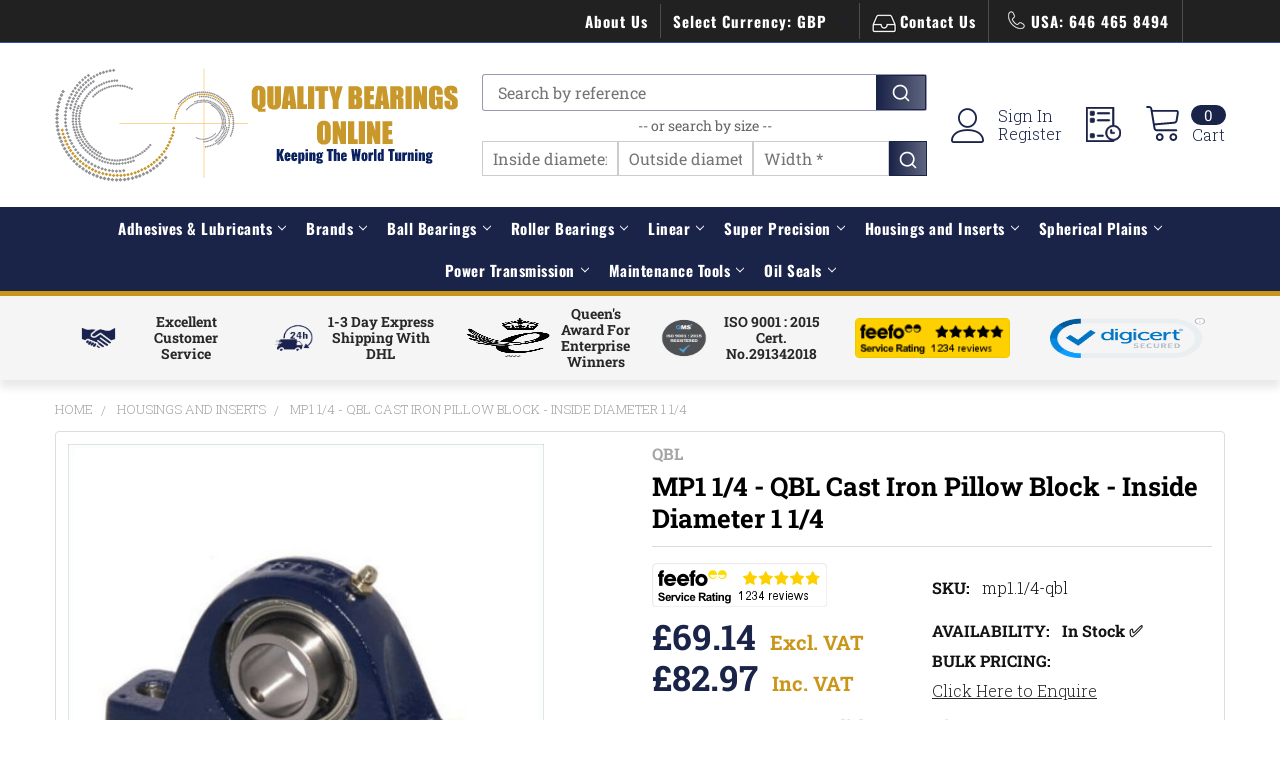

--- FILE ---
content_type: text/css
request_url: https://tags.srv.stackadapt.com/sa.css
body_size: -10
content:
:root {
    --sa-uid: '0-2dbeecc6-b640-596c-7394-3e10c99756bc';
}